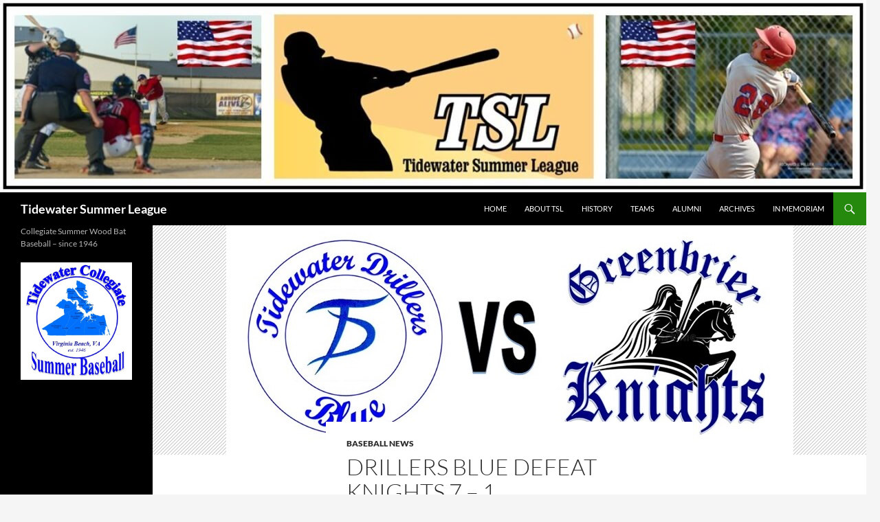

--- FILE ---
content_type: text/html; charset=UTF-8
request_url: https://tidewatersummerleague.com/drillers-blue-defeat-knights-7-1/
body_size: 12321
content:
<!DOCTYPE html>
<html lang="en">
<head>
	<meta charset="UTF-8">
	<meta name="viewport" content="width=device-width, initial-scale=1.0">
	<title>DRILLERS BLUE DEFEAT KNIGHTS 7 &#8211; 1 | Tidewater Summer League</title>
	<link rel="profile" href="https://gmpg.org/xfn/11">
	<link rel="pingback" href="https://tidewatersummerleague.com/xmlrpc.php">
	<meta name='robots' content='max-image-preview:large' />
<link rel="alternate" type="application/rss+xml" title="Tidewater Summer League &raquo; Feed" href="https://tidewatersummerleague.com/feed/" />
<link rel="alternate" type="application/rss+xml" title="Tidewater Summer League &raquo; Comments Feed" href="https://tidewatersummerleague.com/comments/feed/" />
<link rel="alternate" title="oEmbed (JSON)" type="application/json+oembed" href="https://tidewatersummerleague.com/wp-json/oembed/1.0/embed?url=https%3A%2F%2Ftidewatersummerleague.com%2Fdrillers-blue-defeat-knights-7-1%2F" />
<link rel="alternate" title="oEmbed (XML)" type="text/xml+oembed" href="https://tidewatersummerleague.com/wp-json/oembed/1.0/embed?url=https%3A%2F%2Ftidewatersummerleague.com%2Fdrillers-blue-defeat-knights-7-1%2F&#038;format=xml" />
<style id='wp-img-auto-sizes-contain-inline-css'>
img:is([sizes=auto i],[sizes^="auto," i]){contain-intrinsic-size:3000px 1500px}
/*# sourceURL=wp-img-auto-sizes-contain-inline-css */
</style>
<style id='wp-emoji-styles-inline-css'>

	img.wp-smiley, img.emoji {
		display: inline !important;
		border: none !important;
		box-shadow: none !important;
		height: 1em !important;
		width: 1em !important;
		margin: 0 0.07em !important;
		vertical-align: -0.1em !important;
		background: none !important;
		padding: 0 !important;
	}
/*# sourceURL=wp-emoji-styles-inline-css */
</style>
<style id='wp-block-library-inline-css'>
:root{--wp-block-synced-color:#7a00df;--wp-block-synced-color--rgb:122,0,223;--wp-bound-block-color:var(--wp-block-synced-color);--wp-editor-canvas-background:#ddd;--wp-admin-theme-color:#007cba;--wp-admin-theme-color--rgb:0,124,186;--wp-admin-theme-color-darker-10:#006ba1;--wp-admin-theme-color-darker-10--rgb:0,107,160.5;--wp-admin-theme-color-darker-20:#005a87;--wp-admin-theme-color-darker-20--rgb:0,90,135;--wp-admin-border-width-focus:2px}@media (min-resolution:192dpi){:root{--wp-admin-border-width-focus:1.5px}}.wp-element-button{cursor:pointer}:root .has-very-light-gray-background-color{background-color:#eee}:root .has-very-dark-gray-background-color{background-color:#313131}:root .has-very-light-gray-color{color:#eee}:root .has-very-dark-gray-color{color:#313131}:root .has-vivid-green-cyan-to-vivid-cyan-blue-gradient-background{background:linear-gradient(135deg,#00d084,#0693e3)}:root .has-purple-crush-gradient-background{background:linear-gradient(135deg,#34e2e4,#4721fb 50%,#ab1dfe)}:root .has-hazy-dawn-gradient-background{background:linear-gradient(135deg,#faaca8,#dad0ec)}:root .has-subdued-olive-gradient-background{background:linear-gradient(135deg,#fafae1,#67a671)}:root .has-atomic-cream-gradient-background{background:linear-gradient(135deg,#fdd79a,#004a59)}:root .has-nightshade-gradient-background{background:linear-gradient(135deg,#330968,#31cdcf)}:root .has-midnight-gradient-background{background:linear-gradient(135deg,#020381,#2874fc)}:root{--wp--preset--font-size--normal:16px;--wp--preset--font-size--huge:42px}.has-regular-font-size{font-size:1em}.has-larger-font-size{font-size:2.625em}.has-normal-font-size{font-size:var(--wp--preset--font-size--normal)}.has-huge-font-size{font-size:var(--wp--preset--font-size--huge)}.has-text-align-center{text-align:center}.has-text-align-left{text-align:left}.has-text-align-right{text-align:right}.has-fit-text{white-space:nowrap!important}#end-resizable-editor-section{display:none}.aligncenter{clear:both}.items-justified-left{justify-content:flex-start}.items-justified-center{justify-content:center}.items-justified-right{justify-content:flex-end}.items-justified-space-between{justify-content:space-between}.screen-reader-text{border:0;clip-path:inset(50%);height:1px;margin:-1px;overflow:hidden;padding:0;position:absolute;width:1px;word-wrap:normal!important}.screen-reader-text:focus{background-color:#ddd;clip-path:none;color:#444;display:block;font-size:1em;height:auto;left:5px;line-height:normal;padding:15px 23px 14px;text-decoration:none;top:5px;width:auto;z-index:100000}html :where(.has-border-color){border-style:solid}html :where([style*=border-top-color]){border-top-style:solid}html :where([style*=border-right-color]){border-right-style:solid}html :where([style*=border-bottom-color]){border-bottom-style:solid}html :where([style*=border-left-color]){border-left-style:solid}html :where([style*=border-width]){border-style:solid}html :where([style*=border-top-width]){border-top-style:solid}html :where([style*=border-right-width]){border-right-style:solid}html :where([style*=border-bottom-width]){border-bottom-style:solid}html :where([style*=border-left-width]){border-left-style:solid}html :where(img[class*=wp-image-]){height:auto;max-width:100%}:where(figure){margin:0 0 1em}html :where(.is-position-sticky){--wp-admin--admin-bar--position-offset:var(--wp-admin--admin-bar--height,0px)}@media screen and (max-width:600px){html :where(.is-position-sticky){--wp-admin--admin-bar--position-offset:0px}}

/*# sourceURL=wp-block-library-inline-css */
</style><style id='wp-block-heading-inline-css'>
h1:where(.wp-block-heading).has-background,h2:where(.wp-block-heading).has-background,h3:where(.wp-block-heading).has-background,h4:where(.wp-block-heading).has-background,h5:where(.wp-block-heading).has-background,h6:where(.wp-block-heading).has-background{padding:1.25em 2.375em}h1.has-text-align-left[style*=writing-mode]:where([style*=vertical-lr]),h1.has-text-align-right[style*=writing-mode]:where([style*=vertical-rl]),h2.has-text-align-left[style*=writing-mode]:where([style*=vertical-lr]),h2.has-text-align-right[style*=writing-mode]:where([style*=vertical-rl]),h3.has-text-align-left[style*=writing-mode]:where([style*=vertical-lr]),h3.has-text-align-right[style*=writing-mode]:where([style*=vertical-rl]),h4.has-text-align-left[style*=writing-mode]:where([style*=vertical-lr]),h4.has-text-align-right[style*=writing-mode]:where([style*=vertical-rl]),h5.has-text-align-left[style*=writing-mode]:where([style*=vertical-lr]),h5.has-text-align-right[style*=writing-mode]:where([style*=vertical-rl]),h6.has-text-align-left[style*=writing-mode]:where([style*=vertical-lr]),h6.has-text-align-right[style*=writing-mode]:where([style*=vertical-rl]){rotate:180deg}
/*# sourceURL=https://tidewatersummerleague.com/wp-includes/blocks/heading/style.min.css */
</style>
<style id='wp-block-image-inline-css'>
.wp-block-image>a,.wp-block-image>figure>a{display:inline-block}.wp-block-image img{box-sizing:border-box;height:auto;max-width:100%;vertical-align:bottom}@media not (prefers-reduced-motion){.wp-block-image img.hide{visibility:hidden}.wp-block-image img.show{animation:show-content-image .4s}}.wp-block-image[style*=border-radius] img,.wp-block-image[style*=border-radius]>a{border-radius:inherit}.wp-block-image.has-custom-border img{box-sizing:border-box}.wp-block-image.aligncenter{text-align:center}.wp-block-image.alignfull>a,.wp-block-image.alignwide>a{width:100%}.wp-block-image.alignfull img,.wp-block-image.alignwide img{height:auto;width:100%}.wp-block-image .aligncenter,.wp-block-image .alignleft,.wp-block-image .alignright,.wp-block-image.aligncenter,.wp-block-image.alignleft,.wp-block-image.alignright{display:table}.wp-block-image .aligncenter>figcaption,.wp-block-image .alignleft>figcaption,.wp-block-image .alignright>figcaption,.wp-block-image.aligncenter>figcaption,.wp-block-image.alignleft>figcaption,.wp-block-image.alignright>figcaption{caption-side:bottom;display:table-caption}.wp-block-image .alignleft{float:left;margin:.5em 1em .5em 0}.wp-block-image .alignright{float:right;margin:.5em 0 .5em 1em}.wp-block-image .aligncenter{margin-left:auto;margin-right:auto}.wp-block-image :where(figcaption){margin-bottom:1em;margin-top:.5em}.wp-block-image.is-style-circle-mask img{border-radius:9999px}@supports ((-webkit-mask-image:none) or (mask-image:none)) or (-webkit-mask-image:none){.wp-block-image.is-style-circle-mask img{border-radius:0;-webkit-mask-image:url('data:image/svg+xml;utf8,<svg viewBox="0 0 100 100" xmlns="http://www.w3.org/2000/svg"><circle cx="50" cy="50" r="50"/></svg>');mask-image:url('data:image/svg+xml;utf8,<svg viewBox="0 0 100 100" xmlns="http://www.w3.org/2000/svg"><circle cx="50" cy="50" r="50"/></svg>');mask-mode:alpha;-webkit-mask-position:center;mask-position:center;-webkit-mask-repeat:no-repeat;mask-repeat:no-repeat;-webkit-mask-size:contain;mask-size:contain}}:root :where(.wp-block-image.is-style-rounded img,.wp-block-image .is-style-rounded img){border-radius:9999px}.wp-block-image figure{margin:0}.wp-lightbox-container{display:flex;flex-direction:column;position:relative}.wp-lightbox-container img{cursor:zoom-in}.wp-lightbox-container img:hover+button{opacity:1}.wp-lightbox-container button{align-items:center;backdrop-filter:blur(16px) saturate(180%);background-color:#5a5a5a40;border:none;border-radius:4px;cursor:zoom-in;display:flex;height:20px;justify-content:center;opacity:0;padding:0;position:absolute;right:16px;text-align:center;top:16px;width:20px;z-index:100}@media not (prefers-reduced-motion){.wp-lightbox-container button{transition:opacity .2s ease}}.wp-lightbox-container button:focus-visible{outline:3px auto #5a5a5a40;outline:3px auto -webkit-focus-ring-color;outline-offset:3px}.wp-lightbox-container button:hover{cursor:pointer;opacity:1}.wp-lightbox-container button:focus{opacity:1}.wp-lightbox-container button:focus,.wp-lightbox-container button:hover,.wp-lightbox-container button:not(:hover):not(:active):not(.has-background){background-color:#5a5a5a40;border:none}.wp-lightbox-overlay{box-sizing:border-box;cursor:zoom-out;height:100vh;left:0;overflow:hidden;position:fixed;top:0;visibility:hidden;width:100%;z-index:100000}.wp-lightbox-overlay .close-button{align-items:center;cursor:pointer;display:flex;justify-content:center;min-height:40px;min-width:40px;padding:0;position:absolute;right:calc(env(safe-area-inset-right) + 16px);top:calc(env(safe-area-inset-top) + 16px);z-index:5000000}.wp-lightbox-overlay .close-button:focus,.wp-lightbox-overlay .close-button:hover,.wp-lightbox-overlay .close-button:not(:hover):not(:active):not(.has-background){background:none;border:none}.wp-lightbox-overlay .lightbox-image-container{height:var(--wp--lightbox-container-height);left:50%;overflow:hidden;position:absolute;top:50%;transform:translate(-50%,-50%);transform-origin:top left;width:var(--wp--lightbox-container-width);z-index:9999999999}.wp-lightbox-overlay .wp-block-image{align-items:center;box-sizing:border-box;display:flex;height:100%;justify-content:center;margin:0;position:relative;transform-origin:0 0;width:100%;z-index:3000000}.wp-lightbox-overlay .wp-block-image img{height:var(--wp--lightbox-image-height);min-height:var(--wp--lightbox-image-height);min-width:var(--wp--lightbox-image-width);width:var(--wp--lightbox-image-width)}.wp-lightbox-overlay .wp-block-image figcaption{display:none}.wp-lightbox-overlay button{background:none;border:none}.wp-lightbox-overlay .scrim{background-color:#fff;height:100%;opacity:.9;position:absolute;width:100%;z-index:2000000}.wp-lightbox-overlay.active{visibility:visible}@media not (prefers-reduced-motion){.wp-lightbox-overlay.active{animation:turn-on-visibility .25s both}.wp-lightbox-overlay.active img{animation:turn-on-visibility .35s both}.wp-lightbox-overlay.show-closing-animation:not(.active){animation:turn-off-visibility .35s both}.wp-lightbox-overlay.show-closing-animation:not(.active) img{animation:turn-off-visibility .25s both}.wp-lightbox-overlay.zoom.active{animation:none;opacity:1;visibility:visible}.wp-lightbox-overlay.zoom.active .lightbox-image-container{animation:lightbox-zoom-in .4s}.wp-lightbox-overlay.zoom.active .lightbox-image-container img{animation:none}.wp-lightbox-overlay.zoom.active .scrim{animation:turn-on-visibility .4s forwards}.wp-lightbox-overlay.zoom.show-closing-animation:not(.active){animation:none}.wp-lightbox-overlay.zoom.show-closing-animation:not(.active) .lightbox-image-container{animation:lightbox-zoom-out .4s}.wp-lightbox-overlay.zoom.show-closing-animation:not(.active) .lightbox-image-container img{animation:none}.wp-lightbox-overlay.zoom.show-closing-animation:not(.active) .scrim{animation:turn-off-visibility .4s forwards}}@keyframes show-content-image{0%{visibility:hidden}99%{visibility:hidden}to{visibility:visible}}@keyframes turn-on-visibility{0%{opacity:0}to{opacity:1}}@keyframes turn-off-visibility{0%{opacity:1;visibility:visible}99%{opacity:0;visibility:visible}to{opacity:0;visibility:hidden}}@keyframes lightbox-zoom-in{0%{transform:translate(calc((-100vw + var(--wp--lightbox-scrollbar-width))/2 + var(--wp--lightbox-initial-left-position)),calc(-50vh + var(--wp--lightbox-initial-top-position))) scale(var(--wp--lightbox-scale))}to{transform:translate(-50%,-50%) scale(1)}}@keyframes lightbox-zoom-out{0%{transform:translate(-50%,-50%) scale(1);visibility:visible}99%{visibility:visible}to{transform:translate(calc((-100vw + var(--wp--lightbox-scrollbar-width))/2 + var(--wp--lightbox-initial-left-position)),calc(-50vh + var(--wp--lightbox-initial-top-position))) scale(var(--wp--lightbox-scale));visibility:hidden}}
/*# sourceURL=https://tidewatersummerleague.com/wp-includes/blocks/image/style.min.css */
</style>
<style id='wp-block-image-theme-inline-css'>
:root :where(.wp-block-image figcaption){color:#555;font-size:13px;text-align:center}.is-dark-theme :root :where(.wp-block-image figcaption){color:#ffffffa6}.wp-block-image{margin:0 0 1em}
/*# sourceURL=https://tidewatersummerleague.com/wp-includes/blocks/image/theme.min.css */
</style>
<style id='wp-block-list-inline-css'>
ol,ul{box-sizing:border-box}:root :where(.wp-block-list.has-background){padding:1.25em 2.375em}
/*# sourceURL=https://tidewatersummerleague.com/wp-includes/blocks/list/style.min.css */
</style>
<style id='wp-block-paragraph-inline-css'>
.is-small-text{font-size:.875em}.is-regular-text{font-size:1em}.is-large-text{font-size:2.25em}.is-larger-text{font-size:3em}.has-drop-cap:not(:focus):first-letter{float:left;font-size:8.4em;font-style:normal;font-weight:100;line-height:.68;margin:.05em .1em 0 0;text-transform:uppercase}body.rtl .has-drop-cap:not(:focus):first-letter{float:none;margin-left:.1em}p.has-drop-cap.has-background{overflow:hidden}:root :where(p.has-background){padding:1.25em 2.375em}:where(p.has-text-color:not(.has-link-color)) a{color:inherit}p.has-text-align-left[style*="writing-mode:vertical-lr"],p.has-text-align-right[style*="writing-mode:vertical-rl"]{rotate:180deg}
/*# sourceURL=https://tidewatersummerleague.com/wp-includes/blocks/paragraph/style.min.css */
</style>
<style id='wp-block-table-inline-css'>
.wp-block-table{overflow-x:auto}.wp-block-table table{border-collapse:collapse;width:100%}.wp-block-table thead{border-bottom:3px solid}.wp-block-table tfoot{border-top:3px solid}.wp-block-table td,.wp-block-table th{border:1px solid;padding:.5em}.wp-block-table .has-fixed-layout{table-layout:fixed;width:100%}.wp-block-table .has-fixed-layout td,.wp-block-table .has-fixed-layout th{word-break:break-word}.wp-block-table.aligncenter,.wp-block-table.alignleft,.wp-block-table.alignright{display:table;width:auto}.wp-block-table.aligncenter td,.wp-block-table.aligncenter th,.wp-block-table.alignleft td,.wp-block-table.alignleft th,.wp-block-table.alignright td,.wp-block-table.alignright th{word-break:break-word}.wp-block-table .has-subtle-light-gray-background-color{background-color:#f3f4f5}.wp-block-table .has-subtle-pale-green-background-color{background-color:#e9fbe5}.wp-block-table .has-subtle-pale-blue-background-color{background-color:#e7f5fe}.wp-block-table .has-subtle-pale-pink-background-color{background-color:#fcf0ef}.wp-block-table.is-style-stripes{background-color:initial;border-collapse:inherit;border-spacing:0}.wp-block-table.is-style-stripes tbody tr:nth-child(odd){background-color:#f0f0f0}.wp-block-table.is-style-stripes.has-subtle-light-gray-background-color tbody tr:nth-child(odd){background-color:#f3f4f5}.wp-block-table.is-style-stripes.has-subtle-pale-green-background-color tbody tr:nth-child(odd){background-color:#e9fbe5}.wp-block-table.is-style-stripes.has-subtle-pale-blue-background-color tbody tr:nth-child(odd){background-color:#e7f5fe}.wp-block-table.is-style-stripes.has-subtle-pale-pink-background-color tbody tr:nth-child(odd){background-color:#fcf0ef}.wp-block-table.is-style-stripes td,.wp-block-table.is-style-stripes th{border-color:#0000}.wp-block-table.is-style-stripes{border-bottom:1px solid #f0f0f0}.wp-block-table .has-border-color td,.wp-block-table .has-border-color th,.wp-block-table .has-border-color tr,.wp-block-table .has-border-color>*{border-color:inherit}.wp-block-table table[style*=border-top-color] tr:first-child,.wp-block-table table[style*=border-top-color] tr:first-child td,.wp-block-table table[style*=border-top-color] tr:first-child th,.wp-block-table table[style*=border-top-color]>*,.wp-block-table table[style*=border-top-color]>* td,.wp-block-table table[style*=border-top-color]>* th{border-top-color:inherit}.wp-block-table table[style*=border-top-color] tr:not(:first-child){border-top-color:initial}.wp-block-table table[style*=border-right-color] td:last-child,.wp-block-table table[style*=border-right-color] th,.wp-block-table table[style*=border-right-color] tr,.wp-block-table table[style*=border-right-color]>*{border-right-color:inherit}.wp-block-table table[style*=border-bottom-color] tr:last-child,.wp-block-table table[style*=border-bottom-color] tr:last-child td,.wp-block-table table[style*=border-bottom-color] tr:last-child th,.wp-block-table table[style*=border-bottom-color]>*,.wp-block-table table[style*=border-bottom-color]>* td,.wp-block-table table[style*=border-bottom-color]>* th{border-bottom-color:inherit}.wp-block-table table[style*=border-bottom-color] tr:not(:last-child){border-bottom-color:initial}.wp-block-table table[style*=border-left-color] td:first-child,.wp-block-table table[style*=border-left-color] th,.wp-block-table table[style*=border-left-color] tr,.wp-block-table table[style*=border-left-color]>*{border-left-color:inherit}.wp-block-table table[style*=border-style] td,.wp-block-table table[style*=border-style] th,.wp-block-table table[style*=border-style] tr,.wp-block-table table[style*=border-style]>*{border-style:inherit}.wp-block-table table[style*=border-width] td,.wp-block-table table[style*=border-width] th,.wp-block-table table[style*=border-width] tr,.wp-block-table table[style*=border-width]>*{border-style:inherit;border-width:inherit}
/*# sourceURL=https://tidewatersummerleague.com/wp-includes/blocks/table/style.min.css */
</style>
<style id='wp-block-table-theme-inline-css'>
.wp-block-table{margin:0 0 1em}.wp-block-table td,.wp-block-table th{word-break:normal}.wp-block-table :where(figcaption){color:#555;font-size:13px;text-align:center}.is-dark-theme .wp-block-table :where(figcaption){color:#ffffffa6}
/*# sourceURL=https://tidewatersummerleague.com/wp-includes/blocks/table/theme.min.css */
</style>
<style id='global-styles-inline-css'>
:root{--wp--preset--aspect-ratio--square: 1;--wp--preset--aspect-ratio--4-3: 4/3;--wp--preset--aspect-ratio--3-4: 3/4;--wp--preset--aspect-ratio--3-2: 3/2;--wp--preset--aspect-ratio--2-3: 2/3;--wp--preset--aspect-ratio--16-9: 16/9;--wp--preset--aspect-ratio--9-16: 9/16;--wp--preset--color--black: #000;--wp--preset--color--cyan-bluish-gray: #abb8c3;--wp--preset--color--white: #fff;--wp--preset--color--pale-pink: #f78da7;--wp--preset--color--vivid-red: #cf2e2e;--wp--preset--color--luminous-vivid-orange: #ff6900;--wp--preset--color--luminous-vivid-amber: #fcb900;--wp--preset--color--light-green-cyan: #7bdcb5;--wp--preset--color--vivid-green-cyan: #00d084;--wp--preset--color--pale-cyan-blue: #8ed1fc;--wp--preset--color--vivid-cyan-blue: #0693e3;--wp--preset--color--vivid-purple: #9b51e0;--wp--preset--color--green: #24890d;--wp--preset--color--dark-gray: #2b2b2b;--wp--preset--color--medium-gray: #767676;--wp--preset--color--light-gray: #f5f5f5;--wp--preset--gradient--vivid-cyan-blue-to-vivid-purple: linear-gradient(135deg,rgb(6,147,227) 0%,rgb(155,81,224) 100%);--wp--preset--gradient--light-green-cyan-to-vivid-green-cyan: linear-gradient(135deg,rgb(122,220,180) 0%,rgb(0,208,130) 100%);--wp--preset--gradient--luminous-vivid-amber-to-luminous-vivid-orange: linear-gradient(135deg,rgb(252,185,0) 0%,rgb(255,105,0) 100%);--wp--preset--gradient--luminous-vivid-orange-to-vivid-red: linear-gradient(135deg,rgb(255,105,0) 0%,rgb(207,46,46) 100%);--wp--preset--gradient--very-light-gray-to-cyan-bluish-gray: linear-gradient(135deg,rgb(238,238,238) 0%,rgb(169,184,195) 100%);--wp--preset--gradient--cool-to-warm-spectrum: linear-gradient(135deg,rgb(74,234,220) 0%,rgb(151,120,209) 20%,rgb(207,42,186) 40%,rgb(238,44,130) 60%,rgb(251,105,98) 80%,rgb(254,248,76) 100%);--wp--preset--gradient--blush-light-purple: linear-gradient(135deg,rgb(255,206,236) 0%,rgb(152,150,240) 100%);--wp--preset--gradient--blush-bordeaux: linear-gradient(135deg,rgb(254,205,165) 0%,rgb(254,45,45) 50%,rgb(107,0,62) 100%);--wp--preset--gradient--luminous-dusk: linear-gradient(135deg,rgb(255,203,112) 0%,rgb(199,81,192) 50%,rgb(65,88,208) 100%);--wp--preset--gradient--pale-ocean: linear-gradient(135deg,rgb(255,245,203) 0%,rgb(182,227,212) 50%,rgb(51,167,181) 100%);--wp--preset--gradient--electric-grass: linear-gradient(135deg,rgb(202,248,128) 0%,rgb(113,206,126) 100%);--wp--preset--gradient--midnight: linear-gradient(135deg,rgb(2,3,129) 0%,rgb(40,116,252) 100%);--wp--preset--font-size--small: 13px;--wp--preset--font-size--medium: 20px;--wp--preset--font-size--large: 36px;--wp--preset--font-size--x-large: 42px;--wp--preset--spacing--20: 0.44rem;--wp--preset--spacing--30: 0.67rem;--wp--preset--spacing--40: 1rem;--wp--preset--spacing--50: 1.5rem;--wp--preset--spacing--60: 2.25rem;--wp--preset--spacing--70: 3.38rem;--wp--preset--spacing--80: 5.06rem;--wp--preset--shadow--natural: 6px 6px 9px rgba(0, 0, 0, 0.2);--wp--preset--shadow--deep: 12px 12px 50px rgba(0, 0, 0, 0.4);--wp--preset--shadow--sharp: 6px 6px 0px rgba(0, 0, 0, 0.2);--wp--preset--shadow--outlined: 6px 6px 0px -3px rgb(255, 255, 255), 6px 6px rgb(0, 0, 0);--wp--preset--shadow--crisp: 6px 6px 0px rgb(0, 0, 0);}:where(.is-layout-flex){gap: 0.5em;}:where(.is-layout-grid){gap: 0.5em;}body .is-layout-flex{display: flex;}.is-layout-flex{flex-wrap: wrap;align-items: center;}.is-layout-flex > :is(*, div){margin: 0;}body .is-layout-grid{display: grid;}.is-layout-grid > :is(*, div){margin: 0;}:where(.wp-block-columns.is-layout-flex){gap: 2em;}:where(.wp-block-columns.is-layout-grid){gap: 2em;}:where(.wp-block-post-template.is-layout-flex){gap: 1.25em;}:where(.wp-block-post-template.is-layout-grid){gap: 1.25em;}.has-black-color{color: var(--wp--preset--color--black) !important;}.has-cyan-bluish-gray-color{color: var(--wp--preset--color--cyan-bluish-gray) !important;}.has-white-color{color: var(--wp--preset--color--white) !important;}.has-pale-pink-color{color: var(--wp--preset--color--pale-pink) !important;}.has-vivid-red-color{color: var(--wp--preset--color--vivid-red) !important;}.has-luminous-vivid-orange-color{color: var(--wp--preset--color--luminous-vivid-orange) !important;}.has-luminous-vivid-amber-color{color: var(--wp--preset--color--luminous-vivid-amber) !important;}.has-light-green-cyan-color{color: var(--wp--preset--color--light-green-cyan) !important;}.has-vivid-green-cyan-color{color: var(--wp--preset--color--vivid-green-cyan) !important;}.has-pale-cyan-blue-color{color: var(--wp--preset--color--pale-cyan-blue) !important;}.has-vivid-cyan-blue-color{color: var(--wp--preset--color--vivid-cyan-blue) !important;}.has-vivid-purple-color{color: var(--wp--preset--color--vivid-purple) !important;}.has-black-background-color{background-color: var(--wp--preset--color--black) !important;}.has-cyan-bluish-gray-background-color{background-color: var(--wp--preset--color--cyan-bluish-gray) !important;}.has-white-background-color{background-color: var(--wp--preset--color--white) !important;}.has-pale-pink-background-color{background-color: var(--wp--preset--color--pale-pink) !important;}.has-vivid-red-background-color{background-color: var(--wp--preset--color--vivid-red) !important;}.has-luminous-vivid-orange-background-color{background-color: var(--wp--preset--color--luminous-vivid-orange) !important;}.has-luminous-vivid-amber-background-color{background-color: var(--wp--preset--color--luminous-vivid-amber) !important;}.has-light-green-cyan-background-color{background-color: var(--wp--preset--color--light-green-cyan) !important;}.has-vivid-green-cyan-background-color{background-color: var(--wp--preset--color--vivid-green-cyan) !important;}.has-pale-cyan-blue-background-color{background-color: var(--wp--preset--color--pale-cyan-blue) !important;}.has-vivid-cyan-blue-background-color{background-color: var(--wp--preset--color--vivid-cyan-blue) !important;}.has-vivid-purple-background-color{background-color: var(--wp--preset--color--vivid-purple) !important;}.has-black-border-color{border-color: var(--wp--preset--color--black) !important;}.has-cyan-bluish-gray-border-color{border-color: var(--wp--preset--color--cyan-bluish-gray) !important;}.has-white-border-color{border-color: var(--wp--preset--color--white) !important;}.has-pale-pink-border-color{border-color: var(--wp--preset--color--pale-pink) !important;}.has-vivid-red-border-color{border-color: var(--wp--preset--color--vivid-red) !important;}.has-luminous-vivid-orange-border-color{border-color: var(--wp--preset--color--luminous-vivid-orange) !important;}.has-luminous-vivid-amber-border-color{border-color: var(--wp--preset--color--luminous-vivid-amber) !important;}.has-light-green-cyan-border-color{border-color: var(--wp--preset--color--light-green-cyan) !important;}.has-vivid-green-cyan-border-color{border-color: var(--wp--preset--color--vivid-green-cyan) !important;}.has-pale-cyan-blue-border-color{border-color: var(--wp--preset--color--pale-cyan-blue) !important;}.has-vivid-cyan-blue-border-color{border-color: var(--wp--preset--color--vivid-cyan-blue) !important;}.has-vivid-purple-border-color{border-color: var(--wp--preset--color--vivid-purple) !important;}.has-vivid-cyan-blue-to-vivid-purple-gradient-background{background: var(--wp--preset--gradient--vivid-cyan-blue-to-vivid-purple) !important;}.has-light-green-cyan-to-vivid-green-cyan-gradient-background{background: var(--wp--preset--gradient--light-green-cyan-to-vivid-green-cyan) !important;}.has-luminous-vivid-amber-to-luminous-vivid-orange-gradient-background{background: var(--wp--preset--gradient--luminous-vivid-amber-to-luminous-vivid-orange) !important;}.has-luminous-vivid-orange-to-vivid-red-gradient-background{background: var(--wp--preset--gradient--luminous-vivid-orange-to-vivid-red) !important;}.has-very-light-gray-to-cyan-bluish-gray-gradient-background{background: var(--wp--preset--gradient--very-light-gray-to-cyan-bluish-gray) !important;}.has-cool-to-warm-spectrum-gradient-background{background: var(--wp--preset--gradient--cool-to-warm-spectrum) !important;}.has-blush-light-purple-gradient-background{background: var(--wp--preset--gradient--blush-light-purple) !important;}.has-blush-bordeaux-gradient-background{background: var(--wp--preset--gradient--blush-bordeaux) !important;}.has-luminous-dusk-gradient-background{background: var(--wp--preset--gradient--luminous-dusk) !important;}.has-pale-ocean-gradient-background{background: var(--wp--preset--gradient--pale-ocean) !important;}.has-electric-grass-gradient-background{background: var(--wp--preset--gradient--electric-grass) !important;}.has-midnight-gradient-background{background: var(--wp--preset--gradient--midnight) !important;}.has-small-font-size{font-size: var(--wp--preset--font-size--small) !important;}.has-medium-font-size{font-size: var(--wp--preset--font-size--medium) !important;}.has-large-font-size{font-size: var(--wp--preset--font-size--large) !important;}.has-x-large-font-size{font-size: var(--wp--preset--font-size--x-large) !important;}
/*# sourceURL=global-styles-inline-css */
</style>

<style id='classic-theme-styles-inline-css'>
/*! This file is auto-generated */
.wp-block-button__link{color:#fff;background-color:#32373c;border-radius:9999px;box-shadow:none;text-decoration:none;padding:calc(.667em + 2px) calc(1.333em + 2px);font-size:1.125em}.wp-block-file__button{background:#32373c;color:#fff;text-decoration:none}
/*# sourceURL=/wp-includes/css/classic-themes.min.css */
</style>
<link rel='stylesheet' id='contact-form-7-css' href='https://tidewatersummerleague.com/wp-content/plugins/contact-form-7/includes/css/styles.css?ver=6.1.4' media='all' />
<link rel='stylesheet' id='twentyfourteen-lato-css' href='https://tidewatersummerleague.com/wp-content/themes/twentyfourteen/fonts/font-lato.css?ver=20230328' media='all' />
<link rel='stylesheet' id='genericons-css' href='https://tidewatersummerleague.com/wp-content/themes/twentyfourteen/genericons/genericons.css?ver=20251101' media='all' />
<link rel='stylesheet' id='twentyfourteen-style-css' href='https://tidewatersummerleague.com/wp-content/themes/twentyfourteen/style.css?ver=20251202' media='all' />
<link rel='stylesheet' id='twentyfourteen-block-style-css' href='https://tidewatersummerleague.com/wp-content/themes/twentyfourteen/css/blocks.css?ver=20250715' media='all' />
<script src="https://tidewatersummerleague.com/wp-includes/js/jquery/jquery.min.js?ver=3.7.1" id="jquery-core-js"></script>
<script src="https://tidewatersummerleague.com/wp-includes/js/jquery/jquery-migrate.min.js?ver=3.4.1" id="jquery-migrate-js"></script>
<script src="https://tidewatersummerleague.com/wp-content/themes/twentyfourteen/js/functions.js?ver=20250729" id="twentyfourteen-script-js" defer data-wp-strategy="defer"></script>
<link rel="https://api.w.org/" href="https://tidewatersummerleague.com/wp-json/" /><link rel="alternate" title="JSON" type="application/json" href="https://tidewatersummerleague.com/wp-json/wp/v2/posts/15025" /><link rel="EditURI" type="application/rsd+xml" title="RSD" href="https://tidewatersummerleague.com/xmlrpc.php?rsd" />
<meta name="generator" content="WordPress 6.9" />
<link rel="canonical" href="https://tidewatersummerleague.com/drillers-blue-defeat-knights-7-1/" />
<link rel='shortlink' href='https://tidewatersummerleague.com/?p=15025' />
<link rel="icon" href="https://tidewatersummerleague.com/wp-content/uploads/2018/08/cropped-2018-TCSBL-Logo-7-32x32.jpg" sizes="32x32" />
<link rel="icon" href="https://tidewatersummerleague.com/wp-content/uploads/2018/08/cropped-2018-TCSBL-Logo-7-192x192.jpg" sizes="192x192" />
<link rel="apple-touch-icon" href="https://tidewatersummerleague.com/wp-content/uploads/2018/08/cropped-2018-TCSBL-Logo-7-180x180.jpg" />
<meta name="msapplication-TileImage" content="https://tidewatersummerleague.com/wp-content/uploads/2018/08/cropped-2018-TCSBL-Logo-7-270x270.jpg" />
</head>

<body class="wp-singular post-template-default single single-post postid-15025 single-format-standard wp-embed-responsive wp-theme-twentyfourteen header-image full-width singular">
<a class="screen-reader-text skip-link" href="#content">
	Skip to content</a>
<div id="page" class="hfeed site">
			<div id="site-header">
		<a href="https://tidewatersummerleague.com/" rel="home" >
			<img src="https://tidewatersummerleague.com/wp-content/uploads/2021/03/cropped-cropped-00.01-2021-TSL-Web-Header-03.10.2021b.jpg" width="1260" height="280" alt="Tidewater Summer League" srcset="https://tidewatersummerleague.com/wp-content/uploads/2021/03/cropped-cropped-00.01-2021-TSL-Web-Header-03.10.2021b.jpg 1260w, https://tidewatersummerleague.com/wp-content/uploads/2021/03/cropped-cropped-00.01-2021-TSL-Web-Header-03.10.2021b-300x67.jpg 300w, https://tidewatersummerleague.com/wp-content/uploads/2021/03/cropped-cropped-00.01-2021-TSL-Web-Header-03.10.2021b-1024x228.jpg 1024w, https://tidewatersummerleague.com/wp-content/uploads/2021/03/cropped-cropped-00.01-2021-TSL-Web-Header-03.10.2021b-768x171.jpg 768w" sizes="(max-width: 1260px) 100vw, 1260px" decoding="async" fetchpriority="high" />		</a>
	</div>
	
	<header id="masthead" class="site-header">
		<div class="header-main">
							<h1 class="site-title"><a href="https://tidewatersummerleague.com/" rel="home" >Tidewater Summer League</a></h1>
			
			<div class="search-toggle">
				<a href="#search-container" class="screen-reader-text" aria-expanded="false" aria-controls="search-container">
					Search				</a>
			</div>

			<nav id="primary-navigation" class="site-navigation primary-navigation">
				<button class="menu-toggle">Primary Menu</button>
				<div class="menu-tidewater-summer-league-container"><ul id="primary-menu" class="nav-menu"><li id="menu-item-17963" class="menu-item menu-item-type-custom menu-item-object-custom menu-item-home menu-item-17963"><a href="https://tidewatersummerleague.com">HOME</a></li>
<li id="menu-item-17853" class="menu-item menu-item-type-post_type menu-item-object-page menu-item-home menu-item-17853"><a href="https://tidewatersummerleague.com/about-tsl/">ABOUT TSL</a></li>
<li id="menu-item-12391" class="menu-item menu-item-type-post_type menu-item-object-page menu-item-12391"><a href="https://tidewatersummerleague.com/history/">HISTORY</a></li>
<li id="menu-item-17901" class="menu-item menu-item-type-post_type menu-item-object-page menu-item-17901"><a href="https://tidewatersummerleague.com/teams/">TEAMS</a></li>
<li id="menu-item-11207" class="menu-item menu-item-type-post_type menu-item-object-page menu-item-11207"><a href="https://tidewatersummerleague.com/alumni/">ALUMNI</a></li>
<li id="menu-item-17588" class="menu-item menu-item-type-post_type menu-item-object-page menu-item-17588"><a href="https://tidewatersummerleague.com/archives/">Archives</a></li>
<li id="menu-item-8856" class="menu-item menu-item-type-post_type menu-item-object-page menu-item-8856"><a href="https://tidewatersummerleague.com/in-memoriam/">IN MEMORIAM</a></li>
</ul></div>			</nav>
		</div>

		<div id="search-container" class="search-box-wrapper hide">
			<div class="search-box">
				<form role="search" method="get" class="search-form" action="https://tidewatersummerleague.com/">
				<label>
					<span class="screen-reader-text">Search for:</span>
					<input type="search" class="search-field" placeholder="Search &hellip;" value="" name="s" />
				</label>
				<input type="submit" class="search-submit" value="Search" />
			</form>			</div>
		</div>
	</header><!-- #masthead -->

	<div id="main" class="site-main">

	<div id="primary" class="content-area">
		<div id="content" class="site-content" role="main">
			
<article id="post-15025" class="post-15025 post type-post status-publish format-standard has-post-thumbnail hentry category-baseball-news">
	
		<div class="post-thumbnail">
			<img width="825" height="334" src="https://tidewatersummerleague.com/wp-content/uploads/2021/07/2021-TSL-Team-Match-Ups-6-Copy.jpg" class="attachment-twentyfourteen-full-width size-twentyfourteen-full-width wp-post-image" alt="" decoding="async" srcset="https://tidewatersummerleague.com/wp-content/uploads/2021/07/2021-TSL-Team-Match-Ups-6-Copy.jpg 825w, https://tidewatersummerleague.com/wp-content/uploads/2021/07/2021-TSL-Team-Match-Ups-6-Copy-300x121.jpg 300w, https://tidewatersummerleague.com/wp-content/uploads/2021/07/2021-TSL-Team-Match-Ups-6-Copy-768x311.jpg 768w" sizes="(max-width: 825px) 100vw, 825px" />		</div>

		
	<header class="entry-header">
				<div class="entry-meta">
			<span class="cat-links"><a href="https://tidewatersummerleague.com/category/baseball-news/" rel="category tag">Baseball News</a></span>
		</div>
			<h1 class="entry-title">DRILLERS BLUE DEFEAT KNIGHTS 7 &#8211; 1</h1>
		<div class="entry-meta">
			<span class="entry-date"><a href="https://tidewatersummerleague.com/drillers-blue-defeat-knights-7-1/" rel="bookmark"><time class="entry-date" datetime="2021-07-25T22:15:52-04:00">July 25, 2021</time></a></span> <span class="byline"><span class="author vcard"><a class="url fn n" href="https://tidewatersummerleague.com/author/admin/" rel="author">Caretaker</a></span></span>		</div><!-- .entry-meta -->
	</header><!-- .entry-header -->

		<div class="entry-content">
		
<figure class="wp-block-table"><table><tbody><tr><th></th><th>1</th><th>2</th><th>3</th><th>4</th><th>5</th><th>6</th><th>7</th><th>8</th><th>9</th><th>R</th><th>H</th><th>E</th></tr><tr><td>DRILLERS BLUE</td><td>0</td><td>1</td><td>0</td><td>1</td><td>0</td><td>2</td><td>3</td><td>X</td><td>X</td><td><strong>7</strong></td><td><strong>9</strong></td><td><strong>2</strong></td></tr><tr><td>KNIGHTS</td><td>0</td><td>0</td><td>1</td><td>0</td><td>0</td><td>0</td><td>0</td><td>X</td><td>X</td><td><strong>1</strong></td><td><strong>1</strong></td><td><strong>4</strong></td></tr></tbody></table></figure>



<h2 class="wp-block-heading">Greenbrier Knights TSL21 Takes A Tough Blow From Tidewater Drillers Blue</h2>



<p><em>Sunday, July 25,</em> <em>2021 &#8211; Virginia Beach, VA</em></p>



<p><a href="https://gc.com/t60e5de0bcb3b476d84ceb12d">Greenbrier Knights TSL21</a> struggled to get their offense going on Sunday, getting easily dispatched by <a href="https://gc.com/t60e5dec26ae86609f86ab2cd">Tidewater Drillers Blue</a>, 7-1.</p>



<p><a href="https://gc.com/t60e5dec26ae86609f86ab2cd">Tidewater Drillers Blue</a> got on the board in the second inning when <a href="https://gc.com/p60e5f09b11b72f8b73c76768">Garret Lyons</a> drew a walk, scoring one run.</p>



<p><a href="https://gc.com/t60e5de0bcb3b476d84ceb12d">Greenbrier Knights TSL21</a> evened things up at one in the bottom of the third inning. An error scored one run for Greenbrier Knights TSL21.</p>



<p><a href="https://gc.com/t60e5dec26ae86609f86ab2cd">Tidewater Drillers Blue</a> pulled away for good with one run in the fourth inning. In the fourth <a href="https://gc.com/p60e5f09a11b72f8b73c76764">Kyle Edwards</a> hit a solo homer.</p>



<p><a href="https://gc.com/t60e5dec26ae86609f86ab2cd">Tidewater Drillers Blue</a> scored three runs in the seventh inning. The offensive firepower by <a href="https://gc.com/t60e5dec26ae86609f86ab2cd">Tidewater Drillers Blue</a> was led by <a href="https://gc.com/p60e5f09b11b72f8b73c76768">Lyons</a> and <a href="https://gc.com/p60e5f09c11b72f8b73c76770">Josh Prinzel</a>, all driving in runs in the frame.</p>



<p><a href="https://gc.com/p60e5f09c11b72f8b73c76770">Prinzel</a> earned the victory on the mound for <a href="https://gc.com/t60e5dec26ae86609f86ab2cd">Tidewater Drillers Blue</a>. The righty lasted three innings, allowing one hit and zero runs while striking out four. <a href="https://gc.com/p60e5f09e11b72f8b73c7677e">Nicholas Jazkowski</a> and <a href="https://gc.com/p60e5f09a11b72f8b73c76764">Edwards</a> entered the game out of the bullpen and helped to close out the game in relief.</p>



<p><a href="https://gc.com/p60e7bfb2c3ecf1a62c80ec21">Jason Covaney</a> took the loss for <a href="https://gc.com/t60e5de0bcb3b476d84ceb12d">Greenbrier Knights TSL21</a>. <a href="https://gc.com/p60e7bfb2c3ecf1a62c80ec21">Covaney</a> lasted five and two-thirds innings, allowing seven hits and four runs while striking out nine.</p>



<p><a href="https://gc.com/p60f4412837ae0233af000004">Ian Barrett</a> started the game for <a href="https://gc.com/t60e5dec26ae86609f86ab2cd">Tidewater Drillers Blue</a>. The righthander surrendered zero runs on zero hits over one and two-thirds innings, striking out three</p>



<p><a href="https://gc.com/p60e5e6a51ed427aa99ceb1dd">Matt Phoebus</a> went 1-for-1 at the plate to lead <a href="https://gc.com/t60e5de0bcb3b476d84ceb12d">Greenbrier Knights TSL21</a> in hits.</p>



<p><em>&#8220;Powered by <a href="http://www.narrativescience.com/">Narrative Science</a> and GameChanger Media. Copyright 2021. All rights reserved.&#8221;</em></p>



<h2 class="wp-block-heading">BOX SCORE</h2>



<h5 class="wp-block-heading">Drillers Blue<a href="https://gc.com/game-60e7bd3b2a318c6e3252caba/stats/away/batting">more stats</a></h5>



<p><a href="https://gc.com/game-60e7bd3b2a318c6e3252caba/stats/away/batting?edit_team_id=60e5dec26ae86609f86ab2cd">EDIT</a></p>



<figure class="wp-block-table"><table><thead><tr><th>Lineup</th><th>AB</th><th>R</th><th>H</th><th>RBI</th><th>BB</th><th>SO</th></tr></thead><tbody><tr><td><a href="https://gc.com/player-60e5f09a11b72f8b73c76767">Ronaldo DelDuca</a></td><td>3</td><td>1</td><td>1</td><td>0</td><td>0</td><td>1</td></tr><tr><td><a href="https://gc.com/player-60e5f09a11b72f8b73c76762">Conner Butler</a></td><td>3</td><td>1</td><td>1</td><td>1</td><td>0</td><td>0</td></tr><tr><td><a href="https://gc.com/player-60e5f09a11b72f8b73c76764">Kyle Edwards</a></td><td>2</td><td>1</td><td>1</td><td>1</td><td>1</td><td>1</td></tr><tr><td><a href="https://gc.com/player-60e5f09c11b72f8b73c76771">Ryan Peterson</a></td><td>3</td><td>1</td><td>1</td><td>0</td><td>0</td><td>1</td></tr><tr><td><a href="https://gc.com/player-60e5f09911b72f8b73c76760">Jonny Wall</a></td><td>3</td><td>0</td><td>1</td><td>0</td><td>0</td><td>0</td></tr><tr><td><a href="https://gc.com/player-60e5f09b11b72f8b73c7676d">Patrick Lundblum</a></td><td>3</td><td>0</td><td>1</td><td>0</td><td>0</td><td>1</td></tr><tr><td><a href="https://gc.com/player-60e5f09b11b72f8b73c76769">Trent Jones</a></td><td>3</td><td>1</td><td>1</td><td>0</td><td>0</td><td>1</td></tr><tr><td><a href="https://gc.com/player-60e5f09c11b72f8b73c76774">Wyatt Yates</a></td><td>2</td><td>1</td><td>0</td><td>0</td><td>1</td><td>1</td></tr><tr><td><a href="https://gc.com/player-60e5f09b11b72f8b73c76768">Garret Lyons</a></td><td>1</td><td>1</td><td>1</td><td>2</td><td>2</td><td>0</td></tr><tr><td><a href="https://gc.com/player-60e5f09c11b72f8b73c76770">Josh Prinzel</a></td><td>3</td><td>0</td><td>1</td><td>2</td><td>0</td><td>1</td></tr><tr><td><a href="https://gc.com/player-60e5f09b11b72f8b73c7676b">Bryce Jones</a></td><td>3</td><td>0</td><td>0</td><td>0</td><td>0</td><td>1</td></tr><tr><td><a href="https://gc.com/player-60e5f09e11b72f8b73c7677e">Nicholas Jazkowski</a></td><td>2</td><td>0</td><td>0</td><td>0</td><td>0</td><td>1</td></tr><tr><td><a href="https://gc.com/player-60f4412837ae0233af000004">Ian Barrett</a></td><td>&#8211;</td><td>&#8211;</td><td>&#8211;</td><td>&#8211;</td><td>&#8211;</td><td>&#8211;</td></tr></tbody><tfoot><tr><td>Totals</td><td>31</td><td>7</td><td>9</td><td>6</td><td>4</td><td>9</td></tr></tfoot></table></figure>



<p>Batting<strong>2B:</strong>&nbsp;Conner Butler, Josh Prinzel, Jonny Wall<br><strong>HR:</strong>&nbsp;Kyle Edwards<br><strong>TB:</strong>&nbsp;Conner Butler&nbsp;2, Ronaldo DelDuca, Kyle Edwards&nbsp;4, Trent Jones, Patrick Lundblum, Garret Lyons, Ryan Peterson, Josh Prinzel&nbsp;2, Jonny Wall&nbsp;2<br><strong>RBI:</strong>&nbsp;Conner Butler, Kyle Edwards, Garret Lyons&nbsp;2, Josh Prinzel&nbsp;2<br><strong>ROE:</strong>&nbsp;Trent Jones, Bryce Jones<br><strong>SB:</strong>&nbsp;Conner Butler<br><strong>CS:</strong>&nbsp;Garret Lyons<br>Totals<strong>Team QAB:</strong>&nbsp;18 (51.43%)<br>Conner Butler, Ronaldo DelDuca&nbsp;2, Kyle Edwards&nbsp;3, Bryce Jones, Patrick Lundblum, Garret Lyons&nbsp;3, Ryan Peterson&nbsp;2, Josh Prinzel, Jonny Wall, Wyatt Yates&nbsp;3</p>



<p><strong>Team LOB:</strong>&nbsp;7Fielding<strong>E:</strong>&nbsp;Kyle Edwards, Garret Lyons</p>



<h5 class="wp-block-heading">Knights<a href="https://gc.com/game-60e7bd3b2a318c6e3252caba/stats/home/batting">more stats</a></h5>



<p><a href="https://gc.com/game-60e7bd3b2a318c6e3252caba/stats/home/batting?edit_team_id=60e5de0bcb3b476d84ceb12d">EDIT</a></p>



<figure class="wp-block-table"><table><thead><tr><th>Lineup</th><th>AB</th><th>R</th><th>H</th><th>RBI</th><th>BB</th><th>SO</th></tr></thead><tbody><tr><td><a href="https://gc.com/player-60e5e6a51ed427aa99ceb1e0">John Bastiaans</a></td><td>2</td><td>1</td><td>0</td><td>0</td><td>2</td><td>1</td></tr><tr><td><a href="https://gc.com/player-60e5e6a51ed427aa99ceb1e1">Phillip Woodard</a></td><td>3</td><td>0</td><td>0</td><td>0</td><td>0</td><td>1</td></tr><tr><td><a href="https://gc.com/player-60e5e6a51ed427aa99ceb1d3">Lincoln Lubsen</a></td><td>3</td><td>0</td><td>0</td><td>0</td><td>0</td><td>3</td></tr><tr><td><a href="https://gc.com/player-60e5e6a51ed427aa99ceb1d9">Chase Brimmer</a></td><td>2</td><td>0</td><td>0</td><td>0</td><td>0</td><td>1</td></tr><tr><td><a href="https://gc.com/player-60e5e6a51ed427aa99ceb1d8">Gordon Richardson</a></td><td>1</td><td>0</td><td>0</td><td>0</td><td>0</td><td>1</td></tr><tr><td><a href="https://gc.com/player-60e5e6a51ed427aa99ceb1d7">Nick Arnold</a></td><td>3</td><td>0</td><td>0</td><td>0</td><td>0</td><td>0</td></tr><tr><td><a href="https://gc.com/player-60e5e6a51ed427aa99ceb1d2">Ben Brombacher</a></td><td>0</td><td>0</td><td>0</td><td>0</td><td>2</td><td>0</td></tr><tr><td><a href="https://gc.com/player-60e5e6a51ed427aa99ceb1dd">Matt Phoebus</a></td><td>1</td><td>0</td><td>1</td><td>0</td><td>0</td><td>0</td></tr><tr><td><a href="https://gc.com/player-60e7bfb2c3ecf1a62c80ec22">Sparky Bannon</a></td><td>2</td><td>0</td><td>0</td><td>0</td><td>1</td><td>0</td></tr><tr><td><a href="https://gc.com/player-60e5e6a51ed427aa99ceb1d4">Jeremy Harmon</a></td><td>2</td><td>0</td><td>0</td><td>0</td><td>1</td><td>2</td></tr><tr><td><a href="https://gc.com/player-60e5e6a51ed427aa99ceb1db">Wes Bonney</a></td><td>1</td><td>0</td><td>0</td><td>0</td><td>1</td><td>0</td></tr><tr><td><a href="https://gc.com/player-60e5e6a51ed427aa99ceb1d1">Zach Updike</a></td><td>1</td><td>0</td><td>0</td><td>0</td><td>0</td><td>1</td></tr><tr><td><a href="https://gc.com/player-60e5e6a51ed427aa99ceb1da">Jacob Lopez</a></td><td>2</td><td>0</td><td>0</td><td>0</td><td>0</td><td>0</td></tr><tr><td><a href="https://gc.com/player-60e5e6a51ed427aa99ceb1df">Brandon Parks</a></td><td>1</td><td>0</td><td>0</td><td>0</td><td>0</td><td>0</td></tr><tr><td><a href="https://gc.com/player-60e7bfb2c3ecf1a62c80ec21">Jason Covaney</a></td><td>&#8211;</td><td>&#8211;</td><td>&#8211;</td><td>&#8211;</td><td>&#8211;</td><td>&#8211;</td></tr></tbody><tfoot><tr><td>Totals</td><td>24</td><td>1</td><td>1</td><td>0</td><td>7</td><td>10</td></tr></tfoot></table></figure>



<p>Batting<strong>TB:</strong>&nbsp;Matt Phoebus<br><strong>ROE:</strong>&nbsp;Sparky Bannon, Chase Brimmer<br><strong>FC:</strong>&nbsp;Jacob Lopez<br><strong>SB:</strong>&nbsp;John Bastiaans&nbsp;2<br><strong>CS:</strong>&nbsp;John Bastiaans<br>Totals<strong>Team QAB:</strong>&nbsp;16 (51.61%)<br>Sparky Bannon, John Bastiaans&nbsp;2, Wes Bonney&nbsp;2, Ben Brombacher&nbsp;2, Jeremy Harmon&nbsp;2, Jacob Lopez, Lincoln Lubsen&nbsp;2, Matt Phoebus, Zach Updike, Phillip Woodard&nbsp;2</p>



<p><strong>Team LOB:</strong>&nbsp;9Fielding<strong>E:</strong>&nbsp;Nick Arnold, John Bastiaans, Wes Bonney, Chase Brimmer</p>



<h5 class="wp-block-heading">Drillers Blue<a href="https://gc.com/game-60e7bd3b2a318c6e3252caba/stats/away/pitching">more stats</a></h5>



<p><a href="https://gc.com/game-60e7bd3b2a318c6e3252caba/stats/away/pitching?edit_team_id=60e5dec26ae86609f86ab2cd">EDIT</a></p>



<figure class="wp-block-table"><table><thead><tr><th>Pitching</th><th>IP</th><th>#P</th><th>S%</th><th>H</th><th>R</th><th>ER</th><th>SO</th><th>BB</th><th>HR</th></tr></thead><tbody><tr><td><a href="https://gc.com/player-60f4412837ae0233af000004">Ian Barrett</a></td><td>1.2</td><td>45</td><td>.511</td><td>0</td><td>0</td><td>0</td><td>3</td><td>4</td><td>0</td></tr><tr><td><a href="https://gc.com/player-60e5f09e11b72f8b73c7677e">Nicholas Jazkowski</a></td><td>1.1</td><td>41</td><td>.610</td><td>0</td><td>1</td><td>0</td><td>1</td><td>1</td><td>0</td></tr><tr><td><a href="https://gc.com/player-60e5f09c11b72f8b73c76770">Josh Prinzel</a></td><td>3.0</td><td>47</td><td>.617</td><td>1</td><td>0</td><td>0</td><td>4</td><td>2</td><td>0</td></tr><tr><td><a href="https://gc.com/player-60e5f09a11b72f8b73c76764">Kyle Edwards</a></td><td>1.0</td><td>14</td><td>.571</td><td>0</td><td>0</td><td>0</td><td>2</td><td>0</td><td>0</td></tr></tbody><tfoot><tr><td>Totals</td><td>7.0</td><td>147</td><td>.578</td><td>1</td><td>1</td><td>0</td><td>10</td><td>7</td><td>0</td></tr></tfoot></table></figure>



<p>Pitching<strong>W:</strong>&nbsp;Josh Prinzel<br><strong>WP:</strong>&nbsp;Nicholas Jazkowski<br><strong>Pitches-Strikes:</strong>&nbsp;Ian Barrett&nbsp;45-23, Kyle Edwards&nbsp;14-8, Nicholas Jazkowski&nbsp;41-25, Josh Prinzel&nbsp;47-29<br><strong>Groundouts-Flyouts:</strong>&nbsp;Ian Barrett&nbsp;0-1, Kyle Edwards&nbsp;0-1, Nicholas Jazkowski&nbsp;2-2, Josh Prinzel&nbsp;0-4<br><strong>First pitch strikes-Batters faced:</strong>&nbsp;Ian Barrett&nbsp;3-8, Kyle Edwards&nbsp;1-3, Nicholas Jazkowski&nbsp;1-7, Josh Prinzel&nbsp;9-13</p>



<h5 class="wp-block-heading">Knights<a href="https://gc.com/game-60e7bd3b2a318c6e3252caba/stats/home/pitching">more stats</a></h5>



<p><a href="https://gc.com/game-60e7bd3b2a318c6e3252caba/stats/home/pitching?edit_team_id=60e5de0bcb3b476d84ceb12d">EDIT</a></p>



<figure class="wp-block-table"><table><thead><tr><th>Pitching</th><th>IP</th><th>#P</th><th>S%</th><th>H</th><th>R</th><th>ER</th><th>SO</th><th>BB</th><th>HR</th></tr></thead><tbody><tr><td><a href="https://gc.com/player-60e7bfb2c3ecf1a62c80ec21">Jason Covaney</a></td><td>5.2</td><td>108</td><td>.630</td><td>7</td><td>4</td><td>3</td><td>9</td><td>3</td><td>1</td></tr><tr><td><a href="https://gc.com/player-60e5e6a51ed427aa99ceb1d9">Chase Brimmer</a></td><td>1.1</td><td>22</td><td>.591</td><td>2</td><td>3</td><td>0</td><td>0</td><td>1</td><td>0</td></tr></tbody><tfoot><tr><td>Totals</td><td>7.0</td><td>130</td><td>.623</td><td>9</td><td>7</td><td>3</td><td>9</td><td>4</td><td>1</td></tr></tfoot></table></figure>



<p>Pitching<strong>L:</strong>&nbsp;Jason Covaney<br><strong>Pitches-Strikes:</strong>&nbsp;Chase Brimmer&nbsp;22-13, Jason Covaney&nbsp;108-68<br><strong>Groundouts-Flyouts:</strong>&nbsp;Chase Brimmer&nbsp;2-2, Jason Covaney&nbsp;2-5<br><strong>First pitch strikes-Batters faced:</strong>&nbsp;Chase Brimmer&nbsp;5-8, Jason Covaney&nbsp;17-27<br>Key</p>



<ul class="wp-block-list"><li><strong>AB:</strong>&nbsp;At bats</li><li><strong>R:</strong>&nbsp;Runs scored</li><li><strong>H:</strong>&nbsp;Hits</li><li><strong>RBI:</strong>&nbsp;Runs batted in</li><li><strong>BB:</strong>&nbsp;Base on balls (walks)</li><li><strong>SO:</strong>&nbsp;Strikeouts</li><li><strong>2B:</strong>&nbsp;Doubles</li><li><strong>3B:</strong>&nbsp;Triples</li><li><strong>HR:</strong>&nbsp;Home runs</li><li><strong>Grand slam:</strong>&nbsp;Grand slam home runs</li><li><strong>TB:</strong>&nbsp;Total bases</li><li><strong>RBI:</strong>&nbsp;Runs batted in</li></ul>



<ul class="wp-block-list"><li><strong>SAC:</strong>&nbsp;Sacrifice hits &amp; bunts</li><li><strong>SF:</strong>&nbsp;Sacrifice flies</li><li><strong>ROE:</strong>&nbsp;Reached on error</li><li><strong>FC:</strong>&nbsp;Hit into fielder&#8217;s choice</li><li><strong>HBP:</strong>&nbsp;Hit by pitch</li><li><strong>CI:</strong>&nbsp;Batter advances on catcher&#8217;s interference</li><li><strong>GIDP:</strong>&nbsp;Hit into double play</li><li><strong>GITP:</strong>&nbsp;Hit into triple play</li><li><strong>SB:</strong>&nbsp;Stolen bases</li><li><strong>CS:</strong>&nbsp;Caught stealing</li><li><strong>PIK:</strong>&nbsp;Picked off</li><li><strong>QAB:</strong>&nbsp;Quality at bats (any one of: 3 pitches after 2 strikes, 6+ pitch ABs, XBH, HHB, BB, SAC Bunt, SAC Fly)</li></ul>



<ul class="wp-block-list"><li><strong>QAB%:</strong>&nbsp;Quality at bats per plate appearance</li><li><strong>LOB:</strong>&nbsp;Runners left on base at the end of an inning</li><li><strong>E:</strong>&nbsp;Errors</li><li><strong>DP:</strong>&nbsp;Double Plays</li><li><strong>TP:</strong>&nbsp;Triple Plays</li><li><strong>IP:</strong>&nbsp;Innings Pitched</li><li><strong>#P:</strong>&nbsp;Total pitches</li><li><strong>S%:</strong>&nbsp;Strike percentage</li><li><strong>H:</strong>&nbsp;Hits allowed</li><li><strong>R:</strong>&nbsp;Runs allowed</li><li><strong>ER:</strong>&nbsp;Earned runs allowed</li><li><strong>SO:</strong>&nbsp;Strikeouts</li></ul>



<ul class="wp-block-list"><li><strong>BB:</strong> Base on balls (walks)</li><li><strong>HR:</strong> Home runs allowed</li><li><strong>W:</strong> Wins</li><li><strong>L:</strong> Losses</li><li><strong>SV:</strong> Saves</li><li><strong>BS:</strong> Blown saves</li><li><strong>HBP:</strong> Hit batters</li><li><strong>WP:</strong> Wild pitches</li><li><strong>BK:</strong> Balks</li></ul>



<div class="wp-block-image"><figure class="aligncenter size-full"><a href="https://tidewatersummerleague.com/wp-content/uploads/2021/05/00.01.18.19.20-TCSBL-Logo-7-Copy.jpg"><img decoding="async" width="310" height="310" src="https://tidewatersummerleague.com/wp-content/uploads/2021/05/00.01.18.19.20-TCSBL-Logo-7-Copy.jpg" alt="" class="wp-image-14621" srcset="https://tidewatersummerleague.com/wp-content/uploads/2021/05/00.01.18.19.20-TCSBL-Logo-7-Copy.jpg 310w, https://tidewatersummerleague.com/wp-content/uploads/2021/05/00.01.18.19.20-TCSBL-Logo-7-Copy-300x300.jpg 300w" sizes="(max-width: 310px) 100vw, 310px" /></a></figure></div>



<p></p>
	</div><!-- .entry-content -->
	
	</article><!-- #post-15025 -->
		<nav class="navigation post-navigation">
		<h1 class="screen-reader-text">
			Post navigation		</h1>
		<div class="nav-links">
			<a href="https://tidewatersummerleague.com/drillers-white-defeat-reapers-11-9/" rel="prev"><span class="meta-nav">Previous Post</span>DRILLERS WHITE DEFEAT REAPERS 11 &#8211; 9</a><a href="https://tidewatersummerleague.com/2021-pcbl-all-stars-announced/" rel="next"><span class="meta-nav">Next Post</span>2021 PCBL ALL STARS ANNOUNCED</a>			</div><!-- .nav-links -->
		</nav><!-- .navigation -->
				</div><!-- #content -->
	</div><!-- #primary -->

<div id="secondary">
		<h2 class="site-description">Collegiate Summer Wood Bat Baseball &#8211; since 1946</h2>
	
	
		<div id="primary-sidebar" class="primary-sidebar widget-area" role="complementary">
		<aside id="block-8" class="widget widget_block widget_media_image">
<figure class="wp-block-image size-full"><a href="https://tidewatersummerleague.com/wp-content/uploads/2025/12/TCSB-logo-26.jpg"><img loading="lazy" decoding="async" width="474" height="501" src="https://tidewatersummerleague.com/wp-content/uploads/2025/12/TCSB-logo-26.jpg" alt="" class="wp-image-17987" srcset="https://tidewatersummerleague.com/wp-content/uploads/2025/12/TCSB-logo-26.jpg 474w, https://tidewatersummerleague.com/wp-content/uploads/2025/12/TCSB-logo-26-284x300.jpg 284w" sizes="auto, (max-width: 474px) 100vw, 474px" /></a></figure>
</aside>	</div><!-- #primary-sidebar -->
	</div><!-- #secondary -->

		</div><!-- #main -->

		<footer id="colophon" class="site-footer">

			
			<div class="site-info">
												<a href="https://wordpress.org/" class="imprint">
					Proudly powered by WordPress				</a>
			</div><!-- .site-info -->
		</footer><!-- #colophon -->
	</div><!-- #page -->

	<script type="speculationrules">
{"prefetch":[{"source":"document","where":{"and":[{"href_matches":"/*"},{"not":{"href_matches":["/wp-*.php","/wp-admin/*","/wp-content/uploads/*","/wp-content/*","/wp-content/plugins/*","/wp-content/themes/twentyfourteen/*","/*\\?(.+)"]}},{"not":{"selector_matches":"a[rel~=\"nofollow\"]"}},{"not":{"selector_matches":".no-prefetch, .no-prefetch a"}}]},"eagerness":"conservative"}]}
</script>
<script src="https://tidewatersummerleague.com/wp-includes/js/dist/hooks.min.js?ver=dd5603f07f9220ed27f1" id="wp-hooks-js"></script>
<script src="https://tidewatersummerleague.com/wp-includes/js/dist/i18n.min.js?ver=c26c3dc7bed366793375" id="wp-i18n-js"></script>
<script id="wp-i18n-js-after">
wp.i18n.setLocaleData( { 'text direction\u0004ltr': [ 'ltr' ] } );
//# sourceURL=wp-i18n-js-after
</script>
<script src="https://tidewatersummerleague.com/wp-content/plugins/contact-form-7/includes/swv/js/index.js?ver=6.1.4" id="swv-js"></script>
<script id="contact-form-7-js-before">
var wpcf7 = {
    "api": {
        "root": "https:\/\/tidewatersummerleague.com\/wp-json\/",
        "namespace": "contact-form-7\/v1"
    }
};
//# sourceURL=contact-form-7-js-before
</script>
<script src="https://tidewatersummerleague.com/wp-content/plugins/contact-form-7/includes/js/index.js?ver=6.1.4" id="contact-form-7-js"></script>
<script id="wp-emoji-settings" type="application/json">
{"baseUrl":"https://s.w.org/images/core/emoji/17.0.2/72x72/","ext":".png","svgUrl":"https://s.w.org/images/core/emoji/17.0.2/svg/","svgExt":".svg","source":{"concatemoji":"https://tidewatersummerleague.com/wp-includes/js/wp-emoji-release.min.js?ver=6.9"}}
</script>
<script type="module">
/*! This file is auto-generated */
const a=JSON.parse(document.getElementById("wp-emoji-settings").textContent),o=(window._wpemojiSettings=a,"wpEmojiSettingsSupports"),s=["flag","emoji"];function i(e){try{var t={supportTests:e,timestamp:(new Date).valueOf()};sessionStorage.setItem(o,JSON.stringify(t))}catch(e){}}function c(e,t,n){e.clearRect(0,0,e.canvas.width,e.canvas.height),e.fillText(t,0,0);t=new Uint32Array(e.getImageData(0,0,e.canvas.width,e.canvas.height).data);e.clearRect(0,0,e.canvas.width,e.canvas.height),e.fillText(n,0,0);const a=new Uint32Array(e.getImageData(0,0,e.canvas.width,e.canvas.height).data);return t.every((e,t)=>e===a[t])}function p(e,t){e.clearRect(0,0,e.canvas.width,e.canvas.height),e.fillText(t,0,0);var n=e.getImageData(16,16,1,1);for(let e=0;e<n.data.length;e++)if(0!==n.data[e])return!1;return!0}function u(e,t,n,a){switch(t){case"flag":return n(e,"\ud83c\udff3\ufe0f\u200d\u26a7\ufe0f","\ud83c\udff3\ufe0f\u200b\u26a7\ufe0f")?!1:!n(e,"\ud83c\udde8\ud83c\uddf6","\ud83c\udde8\u200b\ud83c\uddf6")&&!n(e,"\ud83c\udff4\udb40\udc67\udb40\udc62\udb40\udc65\udb40\udc6e\udb40\udc67\udb40\udc7f","\ud83c\udff4\u200b\udb40\udc67\u200b\udb40\udc62\u200b\udb40\udc65\u200b\udb40\udc6e\u200b\udb40\udc67\u200b\udb40\udc7f");case"emoji":return!a(e,"\ud83e\u1fac8")}return!1}function f(e,t,n,a){let r;const o=(r="undefined"!=typeof WorkerGlobalScope&&self instanceof WorkerGlobalScope?new OffscreenCanvas(300,150):document.createElement("canvas")).getContext("2d",{willReadFrequently:!0}),s=(o.textBaseline="top",o.font="600 32px Arial",{});return e.forEach(e=>{s[e]=t(o,e,n,a)}),s}function r(e){var t=document.createElement("script");t.src=e,t.defer=!0,document.head.appendChild(t)}a.supports={everything:!0,everythingExceptFlag:!0},new Promise(t=>{let n=function(){try{var e=JSON.parse(sessionStorage.getItem(o));if("object"==typeof e&&"number"==typeof e.timestamp&&(new Date).valueOf()<e.timestamp+604800&&"object"==typeof e.supportTests)return e.supportTests}catch(e){}return null}();if(!n){if("undefined"!=typeof Worker&&"undefined"!=typeof OffscreenCanvas&&"undefined"!=typeof URL&&URL.createObjectURL&&"undefined"!=typeof Blob)try{var e="postMessage("+f.toString()+"("+[JSON.stringify(s),u.toString(),c.toString(),p.toString()].join(",")+"));",a=new Blob([e],{type:"text/javascript"});const r=new Worker(URL.createObjectURL(a),{name:"wpTestEmojiSupports"});return void(r.onmessage=e=>{i(n=e.data),r.terminate(),t(n)})}catch(e){}i(n=f(s,u,c,p))}t(n)}).then(e=>{for(const n in e)a.supports[n]=e[n],a.supports.everything=a.supports.everything&&a.supports[n],"flag"!==n&&(a.supports.everythingExceptFlag=a.supports.everythingExceptFlag&&a.supports[n]);var t;a.supports.everythingExceptFlag=a.supports.everythingExceptFlag&&!a.supports.flag,a.supports.everything||((t=a.source||{}).concatemoji?r(t.concatemoji):t.wpemoji&&t.twemoji&&(r(t.twemoji),r(t.wpemoji)))});
//# sourceURL=https://tidewatersummerleague.com/wp-includes/js/wp-emoji-loader.min.js
</script>
</body>
</html>
